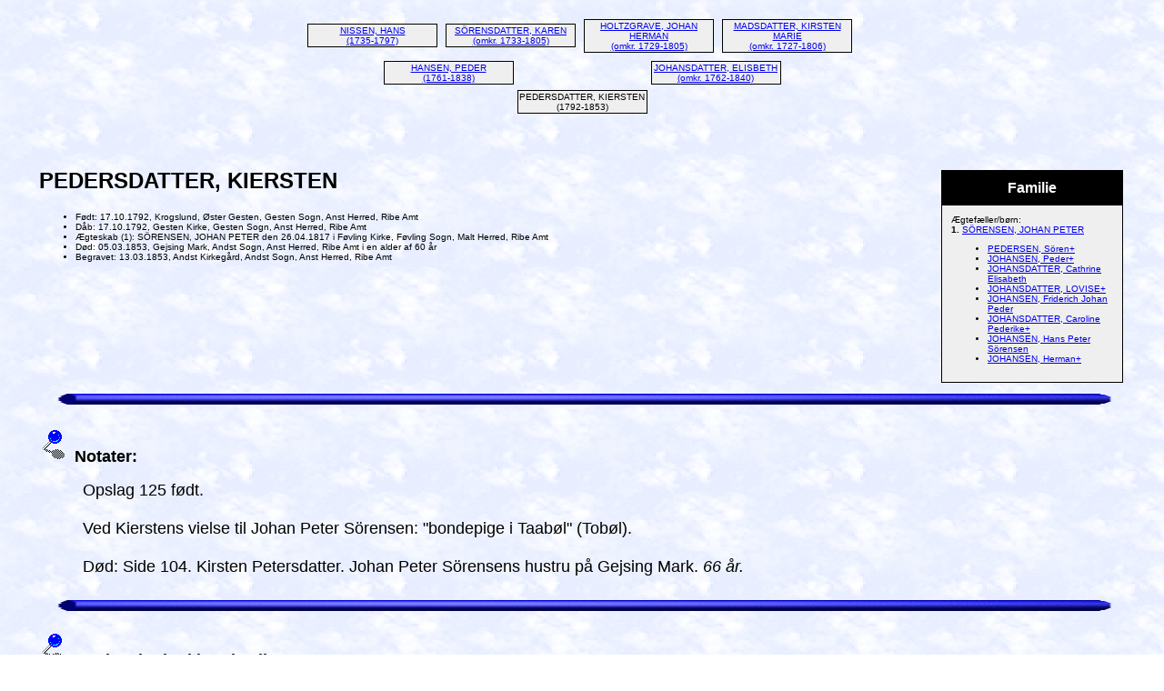

--- FILE ---
content_type: text/html
request_url: https://abcbellevue.dk/ABClausen/2321.html
body_size: 1940
content:
<!DOCTYPE HTML PUBLIC "-//W3C//DTD HTML 4.01 Transitional//EN">
<html>
<head>
<meta http-equiv="Content-Type" content="text/html; charset=windows-1252" />
<meta name="DESCRIPTION" content="KIERSTEN PEDERSDATTER, født 17.10.1792, Krogslund, Øster Gesten, Gesten Sogn, Anst Herred, Ribe Amt, døde 05.03.1853, Gejsing Mark, Andst Sogn, Anst Herred, Ribe Amt">
<meta name="GENERATOR" content="Lavet ved hjælp af Legacy 10.0, https://LegacyFamilyTree.com">
<title>[FuldtNavn]s aner</title>
<font face="Arial"><font size=4>
</head>

<body BGCOLOR="#FFFFFF"  background="Sky.gif">
<div align=center>
<table width="580" height="10" align=center valign=top border="0">
<tr>
<td></td>
</tr>
<tr>
<table>
<tr>
<td>
<table cellSpacing="1" cellPadding=1 bgColor="black">
<td width="139" bgcolor="#EFEFEF" align=center valign=top><font size="1"><a href="./6069.html">NISSEN, HANS
<br>
(1735-1797)</a></font></td>
</table>
</td>
<td width="1"></td>
<td>
<table cellSpacing="1" cellPadding=1 bgColor="black">
<td width="139" bgcolor="#EFEFEF" align=center valign=top><font size="1"><a href="./6072.html">SÖRENSDATTER, KAREN
<br>
(omkr. 1733-1805)</a></font></td>
</table>
</td>
<td width="1"></td>
<td>
<table cellSpacing="1" cellPadding=1 bgColor="black">
<td width="139" bgcolor="#EFEFEF" align=center valign=top><font size="1"><a href="./6065.html">HOLTZGRAVE, JOHAN HERMAN
<br>
(omkr. 1729-1805)</a></font></td>
</table>
</td>
<td width="1"></td>
<td>
<table cellSpacing="1" cellPadding=1 bgColor="black">
<td width="139" bgcolor="#EFEFEF" align=center valign=top><font size="1"><a href="./6066.html">MADSDATTER, KIRSTEN MARIE
<br>
(omkr. 1727-1806)</a></font></td>
</table>
</td>
<td width="1"></td>
</tr>
</table>
</tr>
<tr>
<td width="580" height="10" align=center valign=top><table border="0">
<tr>
<td width="290" height="10" align=center valign=top><table border="0">
<tr>
<td width="290" height="10" align=center valign=top><table cellSpacing=1 cellPadding=1 bgColor="black">
<tr>
<td width="139" bgcolor="#EFEFEF" align=center valign=top><font size="1"><a href="./6052.html">HANSEN, PEDER
<br>
(1761-1838)</a></font></td>
</tr>
</table>
</td>
</tr>
</table>
</td>
<td width="290" height="10" align=center valign=top><table border="0">
<tr>
<td width="290" height="10" align=center valign=top><table cellSpacing=1 cellPadding=1 bgColor="black">
<tr>
<td width="139" bgcolor="#EFEFEF" align=center valign=top><font size="1"><a href="./6053.html">JOHANSDATTER, ELISBETH
<br>
(omkr. 1762-1840)</a></font></td>
</tr>
</table>
</td>
</tr>
</table>
</td>
</tr>
</table>
</td>
</tr>
<tr>
<td width="590" height="10" align=center valign=top><table cellSpacing=1 cellPadding=1 bgColor="black">
<tr>
<td width="139" bgcolor="#EFEFEF" align=center valign=top><font size="1">PEDERSDATTER, KIERSTEN
<br>
(1792-1853)</font></td>
</tr>
</table>
</td>
</tr>
</table>
<p>&nbsp;</p>
<table align=center width="95%">
<tr>
<td><table cellpadding="1" cellspacing="1" align=right>
<tr>
<td><table width="200" cellspacing="0" bgColor="black" cellpadding=1>
<tr>
<td><table width="100%" cellspacing="0" cellpadding="10">
<tr>
<td align=center bgcolor="#000000"><font color="#FFFFFF" size="3"
face=Arial,Helvetica, Sans Serif><b>
Familie
</b></font></td>
</tr>
<tr>
<td bgcolor="#EFEFEF"><font size="1">
<p>Ægtefæller/børn:
<br>
<strong>1. </strong><a href="./2320.html">SÖRENSEN, JOHAN PETER</a>
<br>
<ul>
<li><a href="./3847.html">PEDERSEN, Sören+</a></li>
<li><a href="./3848.html">JOHANSEN, Peder+</a></li>
<li><a href="./3852.html">JOHANSDATTER, Cathrine Elisabeth</a></li>
<li><a href="./526.html">JOHANSDATTER, LOVISE+</a></li>
<li><a href="./3849.html">JOHANSEN, Friderich Johan Peder</a></li>
<li><a href="./3853.html">JOHANSDATTER, Caroline Pederike+</a></li>
<li><a href="./3850.html">JOHANSEN, Hans Peter Sörensen</a></li>
<li><a href="./3851.html">JOHANSEN, Herman+</a></li>
</ul>
</font>
</td>
</tr>
</table>
</td>
</tr>
</table>
</td>
</tr>
</table>
<p><h2>PEDERSDATTER, KIERSTEN</h2><font face=Arial,Helvetica size=-2><ul>
<li>Født: 17.10.1792, Krogslund, Øster Gesten, Gesten Sogn, Anst Herred, Ribe Amt</li>
<li>Dåb: 17.10.1792, Gesten Kirke, Gesten Sogn, Anst Herred, Ribe Amt</li>
<li>Ægteskab (1): SÖRENSEN, JOHAN PETER den 26.04.1817 i Føvling Kirke, Føvling Sogn, Malt Herred, Ribe Amt</li>
<li>Død: 05.03.1853, Gejsing Mark, Andst Sogn, Anst Herred, Ribe Amt i en alder af 60 år</li>
<li>Begravet: 13.03.1853, Andst Kirkegård, Andst Sogn, Anst Herred, Ribe Amt</li>
</ul></font>
<img src="Line03.gif" align=middle width="100%" height="31" border="0" alt=Billede>
<p><img src="BLUEPIN2.GIF" border="0" alt=punkttegn>&nbsp;&nbsp;<font SIZE="+1"><strong>Notater: </strong></font></p>
<p style="margin-left:0.5in"><font SIZE="-1"><font face="Arial"><font size=4>Opslag 125 født.<br><br>Ved Kierstens vielse til Johan Peter Sörensen: "bondepige i Taabøl" (Tobøl).<br><br>Død: Side 104. Kirsten Petersdatter. Johan Peter Sörensens hustru på Gejsing Mark. <i>66 år.</i></font></p>
<img src="Line03.gif" align=middle width="100%" height="31" border="0" alt=Billede>
<p><img src="BLUEPIN2.GIF" border="0" alt=punkttegn>&nbsp;&nbsp;<font SIZE="+1"><strong>Begivenheder i hendes liv:  </strong></font></p>
<p style="margin-left:0.5in"><font SIZE="-1">•  FT-1801, 01.02.1801, Øster Gesten By, Gesten Sogn, husmandssted med jord. Forældre og 4 søskende.</font></p>
<p style="margin-left:0.5in"><font SIZE="-1">•  FT-1840, 01.02.1840, Gejsing By, Andst Sogn, hus. </font></p>
<p style="margin-left:0.5in"><font SIZE="-1">•  FT-1845, 01.02.1845, Gejsing By, Andst Sogn, hus. </font></p>
<p style="margin-left:0.5in"><font SIZE="-1">•  FT-1850, 01.02.1850, Gejsing By, Andst Sogn, hus. </font></p>
<br clear=right>
<img src="Line03.gif" align=middle width="100%" height="31" border="0" alt=Billede>
<p style="margin-left:0.5in"><font SIZE="-1">KIERSTEN blev gift med JOHAN PETER SÖRENSEN, søn af SÖREN PEDERSEN og CATHRINE MARGRETHE STREICHSDATTER, den 26.04.1817 i Føvling Kirke, Føvling Sogn, Malt Herred, Ribe Amt. (JOHAN PETER SÖRENSEN blev født i 07.1778 i Tornum, Lintrup Sogn, Frøs Herred, Haderslev Amt, dåb i 07.1778 i hjemmet, døde den 05.01.1861 på "Langagergård", Skanderup Sogn, Anst Herred, Ribe Amt og blev begravet den 13.01.1861 på Skanderup Kirkegård, Skanderup Sogn, Anst Herred, Ribe Amt.)</font></p>
<br clear=right>
<p><img src="BLUEPIN2.GIF" border="0" alt=punkttegn>&nbsp;&nbsp;<font SIZE="+1"><strong>Parnotater:  </strong></font></p>
<p style="margin-left:0.5in"><font SIZE="-1"><font face="Arial">Opslag 48 viet.</font></p>
</td>
</tr>
</table>
</div>
<br clear=right>
<div align=center>
<hr size=3 noshade>
<p><a href="http://www.abcbellevue.dk">Hjem</a> | <a href="./Index.html">Indholdsfortegnelse</a> | <a href="Efternavne.html">Efternavne</a> | <a href="./Navne.html">Navneliste</a></p>
<p><font size="1"><b>Denne hjemmeside blev lavet 05.12.2025 med <a HREF="https://LegacyFamilyTree.com">Legacy 10.0</a> fra <a HREF="https://www.myheritage.com/">MyHeritage.com</a>; Ophavsret og vedligeholdelse af bellevue250(snabela)gmail.com</font></b></p>
</div>
</body>
</html>
